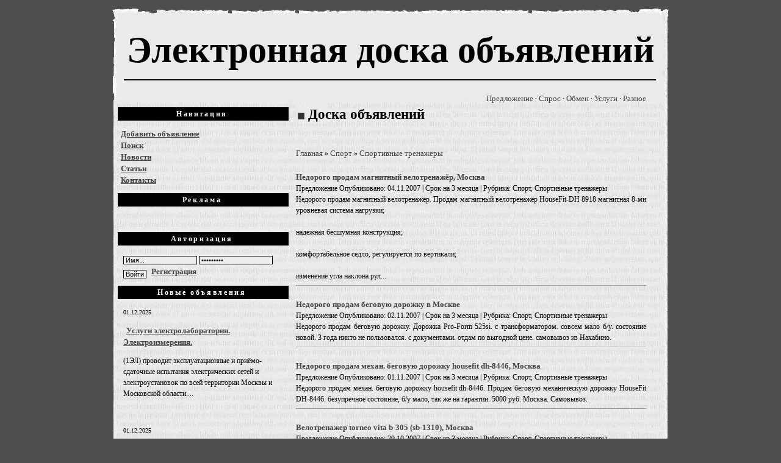

--- FILE ---
content_type: text/html; charset=WINDOWS-1251
request_url: http://bull-board.ru/page_30_sportivnyie_trenazheryi_zhyila.html
body_size: 3429
content:
<!DOCTYPE html PUBLIC "-//W3C//DTD XHTML 1.0 Strict//EN" "http://www.w3.org/TR/xhtml1/DTD/xhtml1-strict.dtd">
<html xmlns="http://www.w3.org/1999/xhtml">
<head>
	<meta content="text/html; charset=windows-1251" http-equiv="Content-Type" />
	<link href="http://bull-board.ru/theme/style.css" rel="stylesheet" type="text/css" />
	<title>Электронная доска объявлений - Спорт - Спортивные тренажеры</title>
	
</head>
<body>
<div id="overall">
	<div id="header"> 
	  <div class="header-title"><a href="http://bull-board.ru/">Электронная доска объявлений</a>
	  </div>
	</div>
	<div class="main-area">	<!-- start of Sidebar left -->
			<div id="sidebar-left">
			
	  <h3>Навигация</h3>
			<ul>
				<li><a href="http://bull-board.ru//add.html" ><b>Добавить объявление </b></a></li>
				<li><a href="http://bull-board.ru/search.html" accesskey="i">Поиск</a></li>
				<li><a href="http://bull-board.ru/allsnews.html" accesskey="i">Новости</a></li>
				<li><a href="http://bull-board.ru/allsarticles.html">Статьи</a></li>
				<li><a href="http://bull-board.ru/contact.html" accesskey="p">Контакты</a></li>
			</ul>

<h3>Реклама</h3>
<div class="right_articles">

<br/>
</div>
	  
				<h3><span>Авторизация</span></h3>
<div class="right_articles"><form name="loginform" method="post" action="http://bull-board.ru/">
<div><input type="text" name="name" class="search_l" style="width: 113px;" value="Имя..."  onblur="if(this.value=='') this.value='Имя...';" onfocus="if(this.value=='Имя...') this.value='';"  />
<input type="password" name="user_pass" class="search_l" style="width: 113px;margin-top:5px;" value="Пароль..."  onblur="if(this.value=='') this.value='Пароль...';" onfocus="if(this.value=='Пароль...') this.value='';" /><br />
				 <input type="hidden" name="remember_me" value="yes" />
                 <input type="submit" name="login" class="submit" value="Войти" style="vertical-align:middle; margin-top:5px;" />
				 <a href="http://bull-board.ru/register.html" class="active">Регистрация</a></div></form></div><h3><span>Новые объявления</span></h3>
<div class='right_articles'>
<p><small>01.12.2025</small></p><p><a href="http://bull-board.ru/annonce_47739.html"><strong>Услуги электролаборатории. Электроизмерения.</strong></a></p>
          <p>(1ЭЛ) проводит эксплуатационные и приёмо-сдаточные испытания электрических сетей и электроустановок по всей территории Москвы и Московской области....</p>
          <p>&nbsp;</p><p><small>01.12.2025</small></p><p><a href="http://bull-board.ru/annonce_47738.html"><strong>Технический отчёт собственникам помещений.</strong></a></p>
          <p>Если органы надзора требуют от Вас технический отчет о результатах проведения электрических испытаний, то ООО «1-я Электроизмерительная  Лаборатори...</p>
          <p>&nbsp;</p><p><small>01.12.2025</small></p><p><a href="http://bull-board.ru/annonce_47737.html"><strong>Куплю НП92А-5, МКТ-17Б, ГС-18МО, ЭМТ-244А</strong></a></p>
          <p>Куплю НП92А-5, МКТ-17Б, ГС-18МО, ЭМТ-244А   <br />
   - - - -   <br />
Куплю насос 888; насос 4020; насос НП92А-5; клапан МКТ-17Б; <br />
 клапан МКТ157-01; клапа...</p>
          <p>&nbsp;</p><p><small>01.12.2025</small></p><p><a href="http://bull-board.ru/annonce_47736.html"><strong>Квартира на час для встреч Москва Приорова, 6</strong></a></p>
          <p>Квартира на час 8-905-5-2345-34 ул Приорова (Цито) Войковская 3 часа = 2000 руб. . Кровать двуспальная. Все условия для приятного отдыха. Здесь нет...</p>
          <p>&nbsp;</p><p><small>30.11.2025</small></p><p><a href="http://bull-board.ru/annonce_47735.html"><strong>Размещение массовых пресс-релизов</strong></a></p>
          <p>&quot;<br />
Выполню размещение массового пресс-релиза на более чем 500 качественных ру-площадок за сутки-трое — пресс-релизные и новостные сайты, блог-платф...</p>
          <p>&nbsp;</p></div>
<h3><span>Статистика</span></h3>
<div class='right_articles'>Всего объявлений: 47465<br />Сегодня: 0<br />Вчера: 0</div><h3>Голосование</h3>
<div class='right_articles'>
<form class="vote" method="post" action="polls.html">
<p style="margin:5px 0;">
Чего нехватает вам в жизни?
</p>
<p style="margin:5px 0;">
<input type="radio" name="vote" value="1" style="margin:5px;" />денег</p>
<p style="margin:5px 0;">
<input type="radio" name="vote" value="2" style="margin:5px;" />любви</p>
<p style="margin:5px 0;">
<input type="radio" name="vote" value="3" style="margin:5px;" />счастья</p>
<p style="margin:5px 0;">
<input type="radio" name="vote" value="4" style="margin:5px;" />внимания</p>
<p style="margin:5px 0;">
<input type="radio" name="vote" value="5" style="margin:5px;" />ума</p>
<p style="margin:5px 0;">
<input type="radio" name="vote" value="6" style="margin:5px;" />нет в списке</p>
<p style="margin:5px 0;text-align:center">
<input type="hidden" name="pollid" value="1" />
<input type="submit" value="Голосовать" class="button" />
</p>
<p style="margin:5px 0;">
<a href="pollid_1.html">Общий результат голосования</a>
</p>
</form>
</div>

<meta name="y_key" content="d380354e7a8c038f" />
<meta name='yandex-verification' content='595960838d27e10c' />
<p><noindex><!--LiveInternet counter--><script type="text/javascript"><!--
document.write("<a href='http://www.liveinternet.ru/click' "+
"target=_blank><img src='//counter.yadro.ru/hit?t57.4;r"+
escape(document.referrer)+((typeof(screen)=="undefined")?"":
";s"+screen.width+"*"+screen.height+"*"+(screen.colorDepth?
screen.colorDepth:screen.pixelDepth))+";u"+escape(document.URL)+
";"+Math.random()+
"' alt='' title='LiveInternet' "+
"border='0' width='88' height='31'><\/a>")
//--></script><!--/LiveInternet--></noindex>


			</div>

		<!-- end of Sidebar left -->
		<div class="content-area">
			<div class="entry">
				<div class="entryin">
					<!--entry -->
					<div class="entrybody">
						<div class="entryinbody">
							 <div style='float:left;'><h2>Доска объявлений</h2></div>
<div style='float:right;'>
<a href='http://bull-board.ru/sportivnyie_trenazheryi_zhyila_1.html' title='Предложение'>Предложение</a> &middot; 
<a href='http://bull-board.ru/sportivnyie_trenazheryi_zhyila_2.html' title='Спрос'>Спрос</a> &middot; 
<a href='http://bull-board.ru/sportivnyie_trenazheryi_zhyila_3.html' title='Обмен'>Обмен</a> &middot; 
<a href='http://bull-board.ru/sportivnyie_trenazheryi_zhyila_4.html' title='Услуги'>Услуги</a> &middot; 
<a href='http://bull-board.ru/sportivnyie_trenazheryi_zhyila_5.html' title='Разное'>Разное</a>
</div>
<div style='clear:both;'>&nbsp;</div>
<a href='http://bull-board.ru/' title='Главная'>Главная</a> &raquo; 
<a href='http://bull-board.ru/sport_uuci.html' title='Спорт'>Спорт</a> &raquo; 
<a href='http://bull-board.ru/sportivnyie_trenazheryi_zhyila.html' title='Спортивные тренажеры'>Спортивные тренажеры</a>
<div style='clear:both;margin-top:20px;'>
<a href='http://bull-board.ru/annonce_15352.html' title='Недорого продам магнитный велотренажёр, Москва'><strong>Недорого продам магнитный велотренажёр, Москва</strong></a><br />
<span class='type1'>Предложение</span> 
<span>Опубликовано: 04.11.2007 | Срок на 3 месяца | Рубрика: Спорт, Спортивные тренажеры</span><br />
Недорого продам магнитный велотренажёр. Продам магнитный велотренажёр HouseFit-DH 8918 магнитная 8-ми уровневая система нагрузки;<br />
<br />
 надежная бесшумная конструкция;<br />
<br />
 комфортабельное седло, регулируется по вертикали;<br />
<br />
 изменение угла наклона рул...</div><hr />
<div style='clear:both;margin-top:20px;'>
<a href='http://bull-board.ru/annonce_15353.html' title='Недорого продам беговую дорожку в Москве'><strong>Недорого продам беговую дорожку в Москве</strong></a><br />
<span class='type1'>Предложение</span> 
<span>Опубликовано: 02.11.2007 | Срок на 3 месяца | Рубрика: Спорт, Спортивные тренажеры</span><br />
Недорого продам беговую дорожку. Дорожка Pro-Form 525si. с трансформатором. совсем мало б/у. состояние новой. 3 года никто не пользовался. с документами. отдам по выгодной цене. самовывоз из Нахабино.</div><hr />
<div style='clear:both;margin-top:20px;'>
<a href='http://bull-board.ru/annonce_15354.html' title='Недорого продам механ. беговую дорожку housefit dh-8446, Москва'><strong>Недорого продам механ. беговую дорожку housefit dh-8446, Москва</strong></a><br />
<span class='type1'>Предложение</span> 
<span>Опубликовано: 01.11.2007 | Срок на 3 месяца | Рубрика: Спорт, Спортивные тренажеры</span><br />
Недорого продам механ. беговую дорожку housefit dh-8446. Продам беговую механическую дорожку HouseFit DH-8446. безупречное состояние, б/у мало, так же на гарантии. 5000 руб. Москва. Самовывоз.</div><hr />
<div style='clear:both;margin-top:20px;'>
<a href='http://bull-board.ru/annonce_15355.html' title='Велотренажер torneo vita b-305 (sb-1310), Москва'><strong>Велотренажер torneo vita b-305 (sb-1310), Москва</strong></a><br />
<span class='type1'>Предложение</span> 
<span>Опубликовано: 29.10.2007 | Срок на 3 месяца | Рубрика: Спорт, Спортивные тренажеры</span><br />
Велотренажер torneo VITA B-305 (SB-1310) система нагружения – магнитная, 8 уровней нагрузки, измерение пульса- клипса. тренировочный компьютер: время тренировки, скорость, пройденная дистанция, израсходованные калории, пульс. особенности конструкц...</div><hr />
<div style='clear:both;margin-top:5px;'>
<div class='pagenav'>
Страница 4 из 4: <a href='page_0_sportivnyie_trenazheryi_zhyila.html'>1</a><a href='page_10_sportivnyie_trenazheryi_zhyila.html'>2</a><a href='page_20_sportivnyie_trenazheryi_zhyila.html'>3</a><span><b>4</b></span></div>

</div>
 

							 <div style="clear:both;"></div>
							 
						</div><!--end entry body, inner-->
					</div>	
				</div>
			</div><!-- end entry,entry-inner -->
		</div>
	</div>
	<div id="footer">
		<div class="footer-text"> &copy; 2025 Bull-board.ru      copyright
		</div>
	</div>
</div>
</body>
</html>

--- FILE ---
content_type: text/css
request_url: http://bull-board.ru/theme/style.css
body_size: 2291
content:
/*  
Theme Name: Daily Digest
Theme URI: http://www.taintedsong.com
Description: Widget-ready. 3-column newspaper-style theme designed by <a href="http://www.taintedsong.com">Joni <a href="http://www.glamourgirlz.info">Ang</a>.
Version: 3.0
Author: Joni
Author URI: http://www.taintedsong.com
*/ 


body {
	background-color:#4e4e4e; 
	text-align:left; 
	font-family: Garamond, Georgia, 'Times New Roman', Arial, Tahoma; 
	margin:0;
	}
	
a {
	color:#444444;
	font-weight:bold;
	text-decoration:underline;
}
a:hover {
	color:#444444;
	font-weight:bold;
	text-decoration:none;
	}
blockquote  {
    margin:0;
	background-image:url(images/blockimage.jpg);
	background-repeat:no-repeat;
	background-position:0px 0px;
	color:#000000;
	padding:2px 43px 2px 33px;
	font-style:oblique;
	font-size:11px;
}

img {border:0px;}

h1 {
	font-family: 'Arial Black';
	font-size: 16px;;
	}
h2 {
	font-size:14px;
	}

input {
	color:#000000;
	border:1px solid #000000; 
	background:#EEEEEE;
	padding:0 3px 0 3px;
	font-family:Georgia, Arial, Tahoma;
	font-size:11px;
	}
textarea {
	color:#000000;
	border:1px solid #000000; 
	background:#EEEEEE;
	font-family:Georgia, Arial, Tahoma;
	font-size:11px;
	}
	
#searchform { 
	padding:0 3px 0 3px;
	text-align:left;
	}
#searchform Input {
	color:#000000;
	background:#EEEEEE;
	padding:0;
	font-family:Georgia, Arial, Tahoma;
	font-size:11px;
	}

#overall {
	width:924px;
	margin-right:auto; 
	margin-left: auto; 
	text-align:center; 
	 }
	
#header {
	width:924px;
	height:164px;
	background-position:0px 0px; 
	background-image:url(images/banner.jpg); 
	background-repeat:no-repeat;}
	
.header-title, .header-title a, .header-title a:hover {
	padding:48px 10px 0px 10px;
	text-align:center;
	font-size:60px;
	color:#000000;
	font-family:Garamond, Georgia, 'Times New Roman', Arial;
	text-decoration:none;
	}

.header-text {
	padding:15px 38px 0 27px;
	width:880px;
	font-size:14px; 
	font-family: Garamond, Georgia, 'Times New Roman', Arial; 
	color:#000000;}
	
.main-area {
	margin:0 0 0 0px; 
	padding:0 0 0 15px; 
	width: 924px; 
	float:left; 
	background-position:0px 0px;
	text-align:center; 
	background-repeat:repeat-y;
	background-position:0px 0px;
	text-align:left; 
	background-image:url(images/mainbodyimage.jpg);
	}




#sidebar-left-area {
	float:left; 
	width:160px; 
	margin:0; 
	padding:1px; 
	text-align:left;  
	position:relative;
	}
	
#sidebar-left { 
	float:left; 
	width:280px; 
	margin:0px; 
	padding:0px; 
	text-align:left; 
	background:none;
	font-family:Georgia, 'Times New Roman', Arial, Tahoma; 
	font-size:12px;
	text-align:left;
	color:#000000;
	line-height:1.5;
	}	
#sidebar-left ul {
	margin:0px;
	padding:0px;
	margin-left:3px;
}
#sidebar-left ul ul{
	margin:0px;
	padding:0px;
	margin-left:5px;
}	
	
#sidebar-left a{
	font-family:Georgia, 'Times New Roman', Arial, Tahoma; 
	font-size:13px; 
	color:#444444;
	text-decoration:underline;
	font-weight:bold;
	padding: 0 0 0 5px;
	}
#sidebar-left a:hover{
	text-decoration:none;
	font-weight:bold;
	}
	
#sidebar-left ul ul li {
	padding: 0 0 2px 15px;
	background: url(images/bullet2.jpg) no-repeat 0 0.3em;
	list-style:none;
	}


#sidebar-left ul {
	margin: 0;
	list-style-type: none;
}

#sidebar-left h3 {
	background-color:#000000;
	font-size:12px; 
	font-weight:bold; 
	font-family:Garamond, Georgia, 'Times New Roman', Arial, Tahoma; 
	color:#FFFFFF; 
	padding:2px 4px 2px 0;
	text-align:center;
	letter-spacing: 2pt;
	list-style:none;}





#sidebar-area {
	float: left;
	width: 160px;
	margin: 0;
	padding: 1px;
	text-align: left;
	position: relative;
	overflow: hidden;
}
	
#sidebar { 
	float:left; 
	width:160px; 
	margin:0px; 
	padding:0px; 
	text-align:left; 
	background:none;
	font-family: Georgia, "Times New Roman", Times, serif;
	font-size:11px;
	text-align:left;
	color:#000000;
	}	
#sidebar ul {
	margin:0px;
	padding:0px;
	margin-left:3px;
}
#sidebar ul ul{
	margin:0px;
	padding:0px;
	margin-left:5px;
}	
	
#sidebar ul ul li {
	padding: 0 0 2px 15px;
	background: url(images/bullet2.jpg) no-repeat 0 0.3em;
	list-style:none;
	}


#sidebar ul {
	margin: 0;
	list-style-type: none;
}

#sidebar h2 {
	background-color:#000000;
	font-size:12px; 
	font-weight:bold; 
	font-family:Garamond, Georgia, 'Times New Roman', Arial, Tahoma; 
	color:#FFFFFF; 
	padding:2px 4px 3px 0;
	text-align:center;
	letter-spacing: 2pt;
	list-style:none;}
#classifieds
	{
	font-size:12px; 
	font-family:Garamond, Georgia, 'Times New Roman', Arial, Tahoma; 
	}
	
.content-area {
	float:left; 
	width:600px; 
	margin:-18px 6px 6px 6px;
	padding:3px;
	text-align:justify;  
	position:relative;
	}

#footer {
	width: 924px;
	height: 60px; 
	clear:both; 
	background-image:url(images/footerimage.jpg); 
	background-repeat:no-repeat; 
	background-position:center bottom; 
	text-align:center;
	padding: 0; 
	margin: auto;
	color:#000000;
	}
.footer-text {
	width:880px;
    padding:20px;
	text-align:center;
	color:#000000; 
	text-decoration:none; 
	font-family:Garamond, Georgia, 'Times New Roman', Arial, Tahoma; 
	font-size:11px;}
#footer-wp {
	width:880px;
	text-align:center;
	color:#000000; 
	text-decoration:none; 
	font-family:Garamond, Georgia, 'Times New Roman', Arial, Tahoma; 
	font-size:11px;}
	
.footer a {
	text-decoration:none; 
	font-family:Garamond, Georgia, 'Times New Roman', Arial, Tahoma; 
	font-size:11px;}


/*entry*/
.entry{
	padding:0px;
}
.entry ul li {
	list-style-image: url(images/bullet.jpg);
	margin:0 20px 0 15px;
	}
.entry ol li {
	margin:0 20px 0 15px;
	list-style:decimal;	}
.entryin {
	margin:0; 
	padding:0; 
	width:580px; 
	background-repeat:no-repeat; 
	background-position:0px 0px; 
	text-align:justify; }


.entryin a{
	color:#444444;
	font-weight:bold;
	text-decoration:underline;
	}
.entryin a:hover{
	color:#444444;
	font-weight:bold;
	text-decoration:none;
	}
	
	
.entryhead { margin:0;
	}
	
.entrydate { text-align:right;
	padding:0 5px 0 0;
	font-family:Garamond, Georgia, 'Times New Roman', Arial, Tahoma; 
	font-size: 20px;
	}


.entrytitle {
	padding: 0 3px 0 20px;
	color: #000000;
	font-family: Arial, Verdana;
	font-size: 23px;
	text-align: left;
	background-image:url(images/entrytitlebg.jpg);
	background-repeat:no-repeat;
	
}
.entrytitle a{
	font-weight: normal; 
	color: #000000;
	text-decoration:none;
}
.entrytitle a:hover{
	font-weight: normal; 
	color: #000000;
	text-decoration:underline;
}
.entrytime {
	font-size:11px;
	width:495px;
	border-bottom:1px solid #000000;
	padding: 0 0 2px 20px;
	color:#000000;
	font-weight:bold;
	font-family: Arial, Verdana;
	text-align:left;
	background-image:url(images/byimage.jpg);
	background-repeat:no-repeat;
	background-color:#eaeaea;
	}


.entrybody {
	color: #000000;
	font-family: Georgia, "Times New Roman", Times, serif, Tahoma;
	line-height:1.5;
	font-size:12px; 
	text-align:justify;
}

.entryinbody {
	padding:3px;
}

.entryinbody a{
	font-size: 13px;
	font-weight:normal; 
	text-decoration:none;
	}
	.entryinbody a:hover{
	font-size: 13px;
	font-weight:normal; 
	text-decoration:underline;
	}
.entryinbody h2{
	padding: 0 3px 0 20px;
	color: #000000;
	font-family: 'Arial Black';
	font-size: 23px;
	text-align: left;
	background-image:url(images/entrytitlebg.jpg);
	background-repeat:no-repeat;
}

.entryfoot {
	border-bottom:6px solid #000000;
}
.entrymcomm 
	{
	margin:0;
	padding:0 0 2px 0px;
	background-repeat:no-repeat;
	background-color:#eaeaea;
	}
.entrymcommtxt {
		font-family:Arial;
		font-size: 11px;
		text-align: left;
		padding: 0px 5px 0 5px;
		font-weight:bold;
		text-align:right;
}
.entrymcommtxt a{
		font-family:Arial;
		font-size: 12px;
		text-align: left;
		color:#444444;
		text-decoration:underline;
		padding: 0px 5px 0 10px;
}
.entrymcommtxt a:hover{
		font-family:Arial;
		font-size: 12px;
		text-align: left;
		color:#444444;
		text-decoration:none;
		padding: 0px 5px 0 10px;
}

.singleinfo {
	background:#EEEEEE;
	border:1px solid #000000;
	padding:2px;
	font-style:oblique;
}
.spaceforentry {
	padding:10px;
}


/*Comments*/
.com-entry 
	{padding:0;}
.com-entrymtext {
	background-color:#000000;
	font-size:12px; 
	font-weight:bold; 
	font-family:Garamond, Georgia, 'Times New Roman', Arial, Tahoma; 
	color:#FFFFFF; 
	padding:4px 0 4px 0;
	text-align:center;
	letter-spacing: 2pt;
}
.com-entrybody {
	color: #000000;
	font-family: Georgia, Arial, Tahoma;
	font-size: 11px;
	text-align: justify;
}
.com-entryinbody {
	padding:5px;
}
.com-entrytitle {
	padding: 0 5px 0 0;
	font-weight: bold; 
	color: #000000;
	font-family: Arial, sans-serif;
	font-size: 14px;
	text-align: right;
	font-style:oblique;
}
.com-entrytitle a {
	padding: 0 5px 0 0;
	font-weight: bold; 
	color: #444444;
	font-family: Arial, sans-serif;
	font-size: 12px;
	text-align: right;
	font-style:oblique;
}
.com-leaveareply
	{
	padding:5px 0 0 0;
	font-weight: bold; 
	color: #000000;
	font-family: Arial, sans-serif;
	font-size: 15px;
	text-align: left;
	}
.com-entryin {
	margin:0; 
	padding:2px; 
	width: 500px; 
	background:#EEEEEE; 
	text-align:left; 
	border:1px solid #000000;
	}
.commentlist {
	margin:0;
	padding: 0 0 0.4em 0;
}
.commentlist ol li, ol, li {
	list-style:none;
	}
.navigation {
	font-size: 12px;
	padding: 40px 0 0 0;
}
.alignleft {
	float: left;
	text-align: left;
}

.alignright {
	float: right;
	margin-top: -1px;
	text-align: right;
}
.bed {position: absolute; left: -1000px;
}

/*----------------------------------------------------------------------------------------------------------------------------------------------------------------------*/
	.left_side {
		float: left;
		width: 270px;
		padding: 0 0 0 5px;
		margin: 30px 0 0 0px;
		text-align:left;
	}
		.right_side {
		float: right;
		width: 270px;
		padding: 0 0 0 5px;
		margin: 30px  0 0 0px;
		text-align:left;
	}
.pagenav {
	font-size: 12px;
	padding: 40px 0 0 0;
	padding: 6px; 
	margin: 4px;
	color: #000000;
	border: 1px solid #000000;
}

.pagenav a, .pagenav a:link {
	padding: 2px 4px 2px 4px; 
	margin: 2px;
	text-decoration: none;
	border: 1px solid #0066cc;
	color: #0066cc;
	background-color: #FFFFFF;	
}
.pagenav a:visited {
	padding: 2px 4px 2px 4px; 
	margin: 2px;
	text-decoration: none;
	border: 1px solid #0066cc;
	color: #0066cc;
	background-color: #FFFFFF;	
}
.pagenav a:hover {	
	border: 1px solid #000000;
	color: #000000;
	background-color: #FFFFFF;
}
.pagenav a:active {
	padding: 2px 4px 2px 4px; 
	margin: 2px;
	text-decoration: none;
	border: 1px solid #0066cc;
	color: #0066cc;
	background-color: #FFFFFF;	
}
.pagenav span.pages {
	padding: 2px 4px 2px 4px; 
	margin: 2px 2px 2px 2px;
	color: #000000;
	border: 1px solid #000000;
	background-color: #FFFFFF;
}
.pagenav span.current {
	padding: 2px 4px 2px 4px; 
	margin: 2px;
	font-weight: bold;
	border: 1px solid #000000;
	color: #000000;
	background-color: #FFFFFF;
}
.pagenav span.extend {
	padding: 2px 4px 2px 4px; 
	margin: 2px;	
	border: 1px solid #000000;
	color: #000000;
	background-color: #FFFFFF;
}
.right_articles {
	padding: 0px 4px 0px 4px; 
	margin: 0px 0px 0px 5px;
}
.submit {
	
	
}